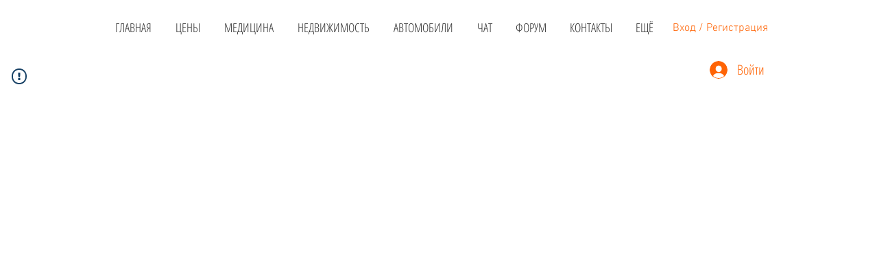

--- FILE ---
content_type: text/html; charset=utf-8
request_url: https://www.google.com/recaptcha/api2/aframe
body_size: 270
content:
<!DOCTYPE HTML><html><head><meta http-equiv="content-type" content="text/html; charset=UTF-8"></head><body><script nonce="7dDKz8XV4x3nVPwptINYLw">/** Anti-fraud and anti-abuse applications only. See google.com/recaptcha */ try{var clients={'sodar':'https://pagead2.googlesyndication.com/pagead/sodar?'};window.addEventListener("message",function(a){try{if(a.source===window.parent){var b=JSON.parse(a.data);var c=clients[b['id']];if(c){var d=document.createElement('img');d.src=c+b['params']+'&rc='+(localStorage.getItem("rc::a")?sessionStorage.getItem("rc::b"):"");window.document.body.appendChild(d);sessionStorage.setItem("rc::e",parseInt(sessionStorage.getItem("rc::e")||0)+1);localStorage.setItem("rc::h",'1769025556238');}}}catch(b){}});window.parent.postMessage("_grecaptcha_ready", "*");}catch(b){}</script></body></html>